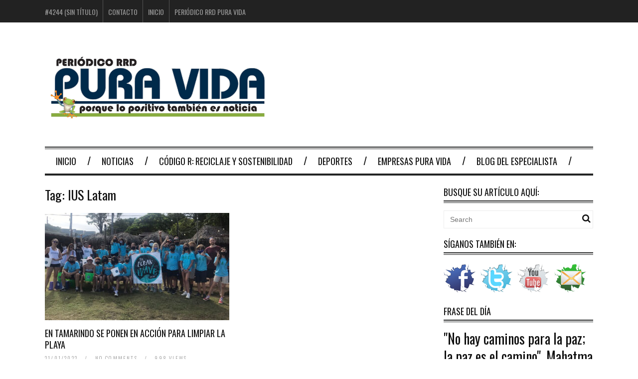

--- FILE ---
content_type: text/html; charset=UTF-8
request_url: https://www.periodicopuravida.net/tag/ius-latam/
body_size: 7011
content:
<!DOCTYPE html>
<!--[if IE 6]>
<html id="ie6" lang="es"
	prefix="og: https://ogp.me/ns#" >
<![endif]-->
<!--[if IE 7]>
<html id="ie7" lang="es"
	prefix="og: https://ogp.me/ns#" >
<![endif]-->
<!--[if IE 8]>
<html id="ie8" lang="es"
	prefix="og: https://ogp.me/ns#" >
<![endif]-->
<!--[if !(IE 6) | !(IE 7) | !(IE 8)  ]><!-->
<html lang="es"
	prefix="og: https://ogp.me/ns#" >
<!--<![endif]-->

<head>
<meta charset="UTF-8" />
<meta name="viewport" content="width=device-width" />


<link rel="profile" href="http://gmpg.org/xfn/11" />
<link rel="pingback" href="https://www.periodicopuravida.net/xmlrpc.php" />
<!--[if lt IE 9]>
<script src="https://www.periodicopuravida.net/wp-content/themes/fp_santiago/js/html5.js" type="text/javascript"></script>
<![endif]-->


		<!-- All in One SEO 4.0.18 -->
		<title>IUS Latam | Periódico Pura Vida</title>
		<link rel="canonical" href="https://www.periodicopuravida.net/tag/ius-latam/" />
		<script type="application/ld+json" class="aioseo-schema">
			{"@context":"https:\/\/schema.org","@graph":[{"@type":"WebSite","@id":"https:\/\/www.periodicopuravida.net\/#website","url":"https:\/\/www.periodicopuravida.net\/","name":"Peri\u00f3dico Pura Vida","description":"Porque lo positivo tambi\u00e9n es noticia","publisher":{"@id":"https:\/\/www.periodicopuravida.net\/#organization"}},{"@type":"Organization","@id":"https:\/\/www.periodicopuravida.net\/#organization","name":"Peri\u00f3dico Pura Vida","url":"https:\/\/www.periodicopuravida.net\/"},{"@type":"BreadcrumbList","@id":"https:\/\/www.periodicopuravida.net\/tag\/ius-latam\/#breadcrumblist","itemListElement":[{"@type":"ListItem","@id":"https:\/\/www.periodicopuravida.net\/#listItem","position":"1","item":{"@id":"https:\/\/www.periodicopuravida.net\/#item","name":"Inicio","description":"Porque lo positivo tambi\u00e9n es noticia","url":"https:\/\/www.periodicopuravida.net\/"},"nextItem":"https:\/\/www.periodicopuravida.net\/tag\/ius-latam\/#listItem"},{"@type":"ListItem","@id":"https:\/\/www.periodicopuravida.net\/tag\/ius-latam\/#listItem","position":"2","item":{"@id":"https:\/\/www.periodicopuravida.net\/tag\/ius-latam\/#item","name":"IUS Latam","url":"https:\/\/www.periodicopuravida.net\/tag\/ius-latam\/"},"previousItem":"https:\/\/www.periodicopuravida.net\/#listItem"}]},{"@type":"CollectionPage","@id":"https:\/\/www.periodicopuravida.net\/tag\/ius-latam\/#collectionpage","url":"https:\/\/www.periodicopuravida.net\/tag\/ius-latam\/","name":"IUS Latam | Peri\u00f3dico Pura Vida","inLanguage":"es","isPartOf":{"@id":"https:\/\/www.periodicopuravida.net\/#website"},"breadcrumb":{"@id":"https:\/\/www.periodicopuravida.net\/tag\/ius-latam\/#breadcrumblist"}}]}
		</script>
		<!-- All in One SEO -->

<link rel='dns-prefetch' href='//s.w.org' />
<link rel="alternate" type="application/rss+xml" title="Periódico Pura Vida &raquo; Feed" href="https://www.periodicopuravida.net/feed/" />
<link rel="alternate" type="application/rss+xml" title="Periódico Pura Vida &raquo; Feed de los comentarios" href="https://www.periodicopuravida.net/comments/feed/" />
<link rel="alternate" type="application/rss+xml" title="Periódico Pura Vida &raquo; Etiqueta IUS Latam del feed" href="https://www.periodicopuravida.net/tag/ius-latam/feed/" />
<!-- This site is powered by Shareaholic - https://shareaholic.com -->
<script type='text/javascript' data-cfasync='false'>
  //<![CDATA[
    _SHR_SETTINGS = {"endpoints":{"local_recs_url":"https:\/\/www.periodicopuravida.net\/wp-admin\/admin-ajax.php?action=shareaholic_permalink_related","share_counts_url":"https:\/\/www.periodicopuravida.net\/wp-admin\/admin-ajax.php?action=shareaholic_share_counts_api"}};
  //]]>
</script>
<script type='text/javascript' data-cfasync='false'
        src='//dsms0mj1bbhn4.cloudfront.net/assets/pub/shareaholic.js'
        data-shr-siteid='929212fbdd5bc34d3aee7a9f9fb92a15' async='async' >
</script>

<!-- Shareaholic Content Tags -->
<meta name='shareaholic:site_name' content='Periódico Pura Vida' />
<meta name='shareaholic:language' content='es' />
<meta name='shareaholic:article_visibility' content='private' />
<meta name='shareaholic:site_id' content='929212fbdd5bc34d3aee7a9f9fb92a15' />
<meta name='shareaholic:wp_version' content='7.8.0.4' />

<!-- Shareaholic Content Tags End -->
<!-- This site uses the Google Analytics by MonsterInsights plugin v7.15.0 - Using Analytics tracking - https://www.monsterinsights.com/ -->
<script type="text/javascript" data-cfasync="false">
    (window.gaDevIds=window.gaDevIds||[]).push("dZGIzZG");
	var mi_version         = '7.15.0';
	var mi_track_user      = true;
	var mi_no_track_reason = '';
	
	var disableStr = 'ga-disable-UA-38867812-1';

	/* Function to detect opted out users */
	function __gaTrackerIsOptedOut() {
		return document.cookie.indexOf(disableStr + '=true') > -1;
	}

	/* Disable tracking if the opt-out cookie exists. */
	if ( __gaTrackerIsOptedOut() ) {
		window[disableStr] = true;
	}

	/* Opt-out function */
	function __gaTrackerOptout() {
	  document.cookie = disableStr + '=true; expires=Thu, 31 Dec 2099 23:59:59 UTC; path=/';
	  window[disableStr] = true;
	}

	if ( 'undefined' === typeof gaOptout ) {
		function gaOptout() {
			__gaTrackerOptout();
		}
	}
	
	if ( mi_track_user ) {
		(function(i,s,o,g,r,a,m){i['GoogleAnalyticsObject']=r;i[r]=i[r]||function(){
			(i[r].q=i[r].q||[]).push(arguments)},i[r].l=1*new Date();a=s.createElement(o),
			m=s.getElementsByTagName(o)[0];a.async=1;a.src=g;m.parentNode.insertBefore(a,m)
		})(window,document,'script','//www.google-analytics.com/analytics.js','__gaTracker');

		__gaTracker('create', 'UA-38867812-1', 'auto');
		__gaTracker('set', 'forceSSL', true);
		__gaTracker('send','pageview');
	} else {
		console.log( "" );
		(function() {
			/* https://developers.google.com/analytics/devguides/collection/analyticsjs/ */
			var noopfn = function() {
				return null;
			};
			var noopnullfn = function() {
				return null;
			};
			var Tracker = function() {
				return null;
			};
			var p = Tracker.prototype;
			p.get = noopfn;
			p.set = noopfn;
			p.send = noopfn;
			var __gaTracker = function() {
				var len = arguments.length;
				if ( len === 0 ) {
					return;
				}
				var f = arguments[len-1];
				if ( typeof f !== 'object' || f === null || typeof f.hitCallback !== 'function' ) {
					console.log( 'Función desactivada __gaTracker(' + arguments[0] + " ....) porque no estás siendo rastreado. " + mi_no_track_reason );
					return;
				}
				try {
					f.hitCallback();
				} catch (ex) {

				}
			};
			__gaTracker.create = function() {
				return new Tracker();
			};
			__gaTracker.getByName = noopnullfn;
			__gaTracker.getAll = function() {
				return [];
			};
			__gaTracker.remove = noopfn;
			window['__gaTracker'] = __gaTracker;
					})();
		}
</script>
<!-- / Google Analytics by MonsterInsights -->
		<script type="text/javascript">
			window._wpemojiSettings = {"baseUrl":"https:\/\/s.w.org\/images\/core\/emoji\/12.0.0-1\/72x72\/","ext":".png","svgUrl":"https:\/\/s.w.org\/images\/core\/emoji\/12.0.0-1\/svg\/","svgExt":".svg","source":{"concatemoji":"https:\/\/www.periodicopuravida.net\/wp-includes\/js\/wp-emoji-release.min.js?ver=5.4.18"}};
			/*! This file is auto-generated */
			!function(e,a,t){var n,r,o,i=a.createElement("canvas"),p=i.getContext&&i.getContext("2d");function s(e,t){var a=String.fromCharCode;p.clearRect(0,0,i.width,i.height),p.fillText(a.apply(this,e),0,0);e=i.toDataURL();return p.clearRect(0,0,i.width,i.height),p.fillText(a.apply(this,t),0,0),e===i.toDataURL()}function c(e){var t=a.createElement("script");t.src=e,t.defer=t.type="text/javascript",a.getElementsByTagName("head")[0].appendChild(t)}for(o=Array("flag","emoji"),t.supports={everything:!0,everythingExceptFlag:!0},r=0;r<o.length;r++)t.supports[o[r]]=function(e){if(!p||!p.fillText)return!1;switch(p.textBaseline="top",p.font="600 32px Arial",e){case"flag":return s([127987,65039,8205,9895,65039],[127987,65039,8203,9895,65039])?!1:!s([55356,56826,55356,56819],[55356,56826,8203,55356,56819])&&!s([55356,57332,56128,56423,56128,56418,56128,56421,56128,56430,56128,56423,56128,56447],[55356,57332,8203,56128,56423,8203,56128,56418,8203,56128,56421,8203,56128,56430,8203,56128,56423,8203,56128,56447]);case"emoji":return!s([55357,56424,55356,57342,8205,55358,56605,8205,55357,56424,55356,57340],[55357,56424,55356,57342,8203,55358,56605,8203,55357,56424,55356,57340])}return!1}(o[r]),t.supports.everything=t.supports.everything&&t.supports[o[r]],"flag"!==o[r]&&(t.supports.everythingExceptFlag=t.supports.everythingExceptFlag&&t.supports[o[r]]);t.supports.everythingExceptFlag=t.supports.everythingExceptFlag&&!t.supports.flag,t.DOMReady=!1,t.readyCallback=function(){t.DOMReady=!0},t.supports.everything||(n=function(){t.readyCallback()},a.addEventListener?(a.addEventListener("DOMContentLoaded",n,!1),e.addEventListener("load",n,!1)):(e.attachEvent("onload",n),a.attachEvent("onreadystatechange",function(){"complete"===a.readyState&&t.readyCallback()})),(n=t.source||{}).concatemoji?c(n.concatemoji):n.wpemoji&&n.twemoji&&(c(n.twemoji),c(n.wpemoji)))}(window,document,window._wpemojiSettings);
		</script>
		<style type="text/css">
img.wp-smiley,
img.emoji {
	display: inline !important;
	border: none !important;
	box-shadow: none !important;
	height: 1em !important;
	width: 1em !important;
	margin: 0 .07em !important;
	vertical-align: -0.1em !important;
	background: none !important;
	padding: 0 !important;
}
</style>
	<link rel='stylesheet' id='wp-block-library-css'  href='https://www.periodicopuravida.net/wp-includes/css/dist/block-library/style.min.css?ver=5.4.18' type='text/css' media='all' />
<link rel='stylesheet' id='contact-form-7-css'  href='https://www.periodicopuravida.net/wp-content/plugins/contact-form-7/includes/css/styles.css?ver=5.3.2' type='text/css' media='all' />
<link rel='stylesheet' id='social-widget-css'  href='https://www.periodicopuravida.net/wp-content/plugins/social-media-widget/social_widget.css?ver=5.4.18' type='text/css' media='all' />
<link rel='stylesheet' id='monsterinsights-popular-posts-style-css'  href='https://www.periodicopuravida.net/wp-content/plugins/google-analytics-for-wordpress/assets/css/frontend.min.css?ver=7.15.0' type='text/css' media='all' />
<link rel='stylesheet' id='fp-style-css'  href='https://www.periodicopuravida.net/wp-content/themes/fp_santiago/style.css?ver=5.4.18' type='text/css' media='all' />
<link rel='stylesheet' id='fp-font-awesome-css'  href='https://www.periodicopuravida.net/wp-content/themes/fp_santiago/css/fonts/font-awesome/css/font-awesome.min.css?ver=5.4.18' type='text/css' media='all' />
<link rel='stylesheet' id='colorbox-css'  href='https://www.periodicopuravida.net/wp-content/plugins/lightbox-gallery/colorbox/example1/colorbox.css?ver=5.4.18' type='text/css' media='all' />
<script type="text/javascript">
// <![CDATA[
var colorbox_settings = {};
// ]]>
</script>
<script type='text/javascript'>
/* <![CDATA[ */
var monsterinsights_frontend = {"js_events_tracking":"true","download_extensions":"doc,pdf,ppt,zip,xls,docx,pptx,xlsx","inbound_paths":"[]","home_url":"https:\/\/www.periodicopuravida.net","hash_tracking":"false"};
/* ]]> */
</script>
<script type='text/javascript' src='https://www.periodicopuravida.net/wp-content/plugins/google-analytics-for-wordpress/assets/js/frontend.min.js?ver=7.15.0'></script>
<script type='text/javascript' src='https://www.periodicopuravida.net/wp-includes/js/jquery/jquery.js?ver=1.12.4-wp'></script>
<script type='text/javascript' src='https://www.periodicopuravida.net/wp-includes/js/jquery/jquery-migrate.min.js?ver=1.4.1'></script>
<script type='text/javascript' src='https://www.periodicopuravida.net/wp-content/plugins/lightbox-gallery/js/jquery.colorbox.js?ver=5.4.18'></script>
<script type='text/javascript' src='https://www.periodicopuravida.net/wp-content/plugins/lightbox-gallery/js/jquery.tooltip.js?ver=5.4.18'></script>
<script type='text/javascript' src='https://www.periodicopuravida.net/wp-content/plugins/lightbox-gallery/lightbox-gallery.js?ver=5.4.18'></script>
<link rel='https://api.w.org/' href='https://www.periodicopuravida.net/wp-json/' />
<link rel="EditURI" type="application/rsd+xml" title="RSD" href="https://www.periodicopuravida.net/xmlrpc.php?rsd" />
<link rel="wlwmanifest" type="application/wlwmanifest+xml" href="https://www.periodicopuravida.net/wp-includes/wlwmanifest.xml" /> 
<meta name="generator" content="WordPress 5.4.18" />

<!-- This site is using AdRotate v5.8.14 to display their advertisements - https://ajdg.solutions/ -->
<!-- AdRotate CSS -->
<style type="text/css" media="screen">
	.g { margin:0px; padding:0px; overflow:hidden; line-height:1; zoom:1; }
	.g img { height:auto; }
	.g-col { position:relative; float:left; }
	.g-col:first-child { margin-left: 0; }
	.g-col:last-child { margin-right: 0; }
	@media only screen and (max-width: 480px) {
		.g-col, .g-dyn, .g-single { width:100%; margin-left:0; margin-right:0; }
	}
</style>
<!-- /AdRotate CSS -->

<link rel="stylesheet" type="text/css" href="http://www.periodicopuravida.net/wp-content/plugins/lightbox-gallery/lightbox-gallery.css" />

<script type='text/javascript' src='https://www.periodicopuravida.net/wp-content/plugins/wp-spamshield/js/jscripts.php'></script> 
</head>
<body class="archive tag tag-ius-latam tag-1808">
	
	<div id="topbar">
		<div class="inner-wrap">
			<div class="top-menu">
				<div class="menu"><ul>
<li class="page_item page-item-4244"><a href="https://www.periodicopuravida.net/pura-vida-con-cristo/">#4244 (sin título)</a></li>
<li class="page_item page-item-8"><a href="https://www.periodicopuravida.net/contacto/">Contacto</a></li>
<li class="page_item page-item-2"><a href="https://www.periodicopuravida.net/">Inicio</a></li>
<li class="page_item page-item-623"><a href="https://www.periodicopuravida.net/periodico-rrd-pura-vida/">Periódico RRD Pura Vida</a></li>
</ul></div>
			</div>
				
					</div>
	</div><!-- /top -->
			
	<div id="container" class="hfeed">
	
		<header id="header">	
			
			<div class="logo-section">
				<div class="logo">			
											<h1>
							<a href="https://www.periodicopuravida.net" title="Periódico Pura Vida">
								<img src="http://www.periodicopuravida.net/wp-content/uploads/2020/05/logoanimado.gif" alt="Periódico Pura Vida" />
							</a>
						</h1>	
						
				</div>
							</div>
			
			<div class="menu-section clearfix">				
				<nav class="primary-menu clearfix">												
					<ul id="menu-main-menu-navigation" class="sf-menu"><li id="menu-item-2785" class="menu-item menu-item-type-post_type menu-item-object-page menu-item-home menu-item-2785"><a href="https://www.periodicopuravida.net/">Inicio</a></li>
<li id="menu-item-18775" class="menu-item menu-item-type-taxonomy menu-item-object-category menu-item-18775"><a href="https://www.periodicopuravida.net/categoria/noticias/">Noticias</a></li>
<li id="menu-item-21" class="menu-item menu-item-type-taxonomy menu-item-object-category menu-item-21"><a href="https://www.periodicopuravida.net/categoria/reciclaje-sostenibilidad/">Código R: Reciclaje y Sostenibilidad</a></li>
<li id="menu-item-28" class="menu-item menu-item-type-taxonomy menu-item-object-category menu-item-28"><a href="https://www.periodicopuravida.net/categoria/deportes/">Deportes</a></li>
<li id="menu-item-18776" class="menu-item menu-item-type-taxonomy menu-item-object-category menu-item-18776"><a href="https://www.periodicopuravida.net/categoria/empresas-pura-vida/">Empresas Pura Vida</a></li>
<li id="menu-item-258" class="menu-item menu-item-type-taxonomy menu-item-object-category menu-item-258"><a href="https://www.periodicopuravida.net/categoria/blog-del-especialista/">Blog del Especialista</a></li>
</ul>				</nav>	
			</div>
		</header>

		
		
	<div id="main">	
			
	<div class="content-wrap">	
<div id="content" class="post-archive tag-archive">
			
		<header class="archive-header">
			<h2 class="archive-title">Tag: <span>IUS Latam</span></h2>
			
					</header>

		<div class="archive-postlist">
							
															
				<div class="one-half">
					
<article id="post-20570" class="post-20570 post type-post status-publish format-standard has-post-thumbnail hentry category-reciclaje-sostenibilidad tag-adi-tamarindo tag-agencia-de-innovacion-y-sustentabilidad tag-asociacion-de-desarrollo-integral-de-tamarindo tag-bandera-azul-playa-tamarindo tag-codigo-r tag-ecodesi tag-ius-latam tag-parque-marino-las-baulas tag-periodico-pura-vida tag-tamarindo tag-the-clean-wave">	
	
			
			<div class="thumb overlay">
				<a href="https://www.periodicopuravida.net/en-tamarindo-se-ponen-en-accion-para-limpiar-la-playa/"><img width="370" height="215" src="https://www.periodicopuravida.net/wp-content/uploads/2022/01/Tamarindo-370x215.jpg" class="attachment-fp370_215 size-fp370_215 wp-post-image" alt="" /></a>
			</div>	
		
	<header class="entry-header">
		<h4><a href="https://www.periodicopuravida.net/en-tamarindo-se-ponen-en-accion-para-limpiar-la-playa/">En Tamarindo se ponen en acción para limpiar la playa</a></h4>
		<div class="entry-meta">
			<span class="date">
				21/01/2022			</span>
										
							<span class="sep">&#47;</span>
				<span class="comments">										
					<a href="https://www.periodicopuravida.net/en-tamarindo-se-ponen-en-accion-para-limpiar-la-playa/#respond">no comments</a>				</span>
						
			<span class="views">
				<span class="sep">&#47;</span>									
				998 views			</span>  
		</div>
	</header>
	
	<div class="entry-excerpt">
		<p>En la actualidad se estima que el 89% de los peces del Parque Marino Las Baulas contiene microplástico en sus cuerpos. Por esta razón, la Asociación de Desarrollo Integral de Tamarindo (ADI Tamarindo) y la Agencia de Innovación y Sustentabilidad&#8230;</p>
	</div>
	
</article><!-- /post-20570 -->
				</div>
									</div>
			</div><!-- /content -->

 
	<div id="sidebar">
		<aside id="search-2" class="widget widget_search"><div class="widget-title"><h4>Busque su artículo aquí:</h4></div>	<form method="get" id="searchform" class="search-form" action="https://www.periodicopuravida.net/">
		<input type="text" class="search-field" name="s" id="s" placeholder="Search" />
    	<button class="search-submit"><i class="fa fa-search"></i></button>
	</form>
	
	
</aside><aside id="social-widget-3" class="widget Social_Widget"><div class="widget-title"><h4>Síganos también en:</h4></div><div class="socialmedia-buttons smw_left"><a href="http://www.facebook.com/periodicopuravida" rel="nofollow" target="_blank"><img width="64" height="64" src="https://www.periodicopuravida.net/wp-content/plugins/social-media-widget/images/cutout/64/facebook.png" 
				alt="Síganos en: Facebook" 
				title="Síganos en: Facebook" style="opacity: 0.8; -moz-opacity: 0.8;" class="combo" /></a><a href="https://twitter.com/puravidaRRD" rel="nofollow" target="_blank"><img width="64" height="64" src="https://www.periodicopuravida.net/wp-content/plugins/social-media-widget/images/cutout/64/twitter.png" 
				alt="Síganos en: Twitter" 
				title="Síganos en: Twitter" style="opacity: 0.8; -moz-opacity: 0.8;" class="combo" /></a><a href="http://www.youtube.com/periodicopuravida" rel="nofollow" target="_blank"><img width="64" height="64" src="https://www.periodicopuravida.net/wp-content/plugins/social-media-widget/images/cutout/64/youtube.png" 
				alt="Síganos en: YouTube" 
				title="Síganos en: YouTube" style="opacity: 0.8; -moz-opacity: 0.8;" class="combo" /></a><a href="mailto:info@periodicopuravida.net" rel="nofollow" target="_blank"><img width="64" height="64" src="https://www.periodicopuravida.net/wp-content/plugins/social-media-widget/images/cutout/64/email.png" 
				alt="Síganos en: E-mail" 
				title="Síganos en: E-mail" style="opacity: 0.8; -moz-opacity: 0.8;" class="combo" /></a></div></aside><aside id="text-8" class="widget widget_text"><div class="widget-title"><h4>Frase del día</h4></div>			<div class="textwidget"><h1>"No hay caminos para la paz; la paz es el camino", Mahatma Gandhi. <h1></div>
		</aside><aside id="text-6" class="widget widget_text"><div class="widget-title"><h4>CÁMARAS TRAMPA</h4></div>			<div class="textwidget"><iframe src="https://www.youtube.com/embed/L8qw-RxKf_4" frameborder="0" allow="accelerometer; autoplay; clipboard-write; encrypted-media; gyroscope; picture-in-picture" allowfullscreen></iframe></div>
		</aside><aside id="text-11" class="widget widget_text"><div class="widget-title"><h4>Asesorías en Comunicación</h4></div>			<div class="textwidget"><a data-flickr-embed="true"  href="https://www.flickr.com/photos/155051914@N03/29014328378/in/dateposted-public/" title="Publi PPV_Estrategia Comunicacion"><img src="https://farm2.staticflickr.com/1809/29014328378_923108f24f_z.jpg" width="560" height="315" alt="Publi PPV_Estrategia Comunicacion"></a><script async src="//embedr.flickr.com/assets/client-code.js" charset="utf-8"></script>
</div>
		</aside><aside id="text-12" class="widget widget_text"><div class="widget-title"><h4>COSTA RICA LIBRE DE HUMO DE TABACO</h4></div>			<div class="textwidget"><iframe src="https://www.youtube.com/embed/KanLxZh_9FI" frameborder="0" allowfullscreen>us&photo_secret=231354608f&photo_id=8188601890" height="270" width="400"></embed></object></iframe></div>
		</aside><aside id="text-13" class="widget widget_text"><div class="widget-title"><h4>TALENTO TICO</h4></div>			<div class="textwidget"><iframe src="https://www.youtube.com/embed/cbxOR23ZLzA" frameborder="0" allowfullscreen></iframe></div>
		</aside><aside id="text-14" class="widget widget_text"><div class="widget-title"><h4>UN CLÁSICO PURA VIDA</h4></div>			<div class="textwidget"><iframe src="https://www.youtube.com/embed/kpbxR9g2sWs" frameborder="0" allowfullscreen></iframe></div>
		</aside>	</div><!-- /sidebar -->		</div><!-- /content-wrap -->
	</div><!-- /main -->
</div><!-- /container -->

<footer id="footer">
	<div class="footer-widgets">
		<div class="inner-wrap">			
			<div class="footer-widget">	
				<aside id="text-15" class="widget widget_text"><div class="widget-title"><h4>Información</h4></div>			<div class="textwidget"><p><strong>Director:</strong> Berny Vargas Rodríguez<br>
  <strong>Teléfono:</strong> (506) 8981 5543<br>
<strong>E-mail:</strong> &#100;i&#x72;e&#x63;t&#x6f;r&#x40;&#112;&#x65;&#114;i&#x6f;d&#x69;c&#x6f;p&#x75;r&#x61;&#118;&#x69;&#100;a&#x2e;n&#x65;t</p></div>
		</aside>			</div>
			
			<div class="footer-widget">
				<aside id="social-widget-2" class="widget Social_Widget"><div class="widget-title"><h4>Síganos también en</h4></div><div class="socialmedia-buttons smw_left"><a href="http://www.facebook.com/periodicopuravida" rel="nofollow" target="_blank"><img width="32" height="32" src="https://www.periodicopuravida.net/wp-content/plugins/social-media-widget/images/default/32/facebook.png" 
				alt="Siganos en: Facebook" 
				title="#" style="opacity: 1; -moz-opacity: 1;" class="fade" /></a><a href="https://twitter.com/puravidaRRD" rel="nofollow" target="_blank"><img width="32" height="32" src="https://www.periodicopuravida.net/wp-content/plugins/social-media-widget/images/default/32/twitter.png" 
				alt="Siganos en: Twitter" 
				title="Siganos en: Twitter" style="opacity: 1; -moz-opacity: 1;" class="fade" /></a><a href="http://www.youtube.com/periodicopuravida" rel="nofollow" target="_blank"><img width="32" height="32" src="https://www.periodicopuravida.net/wp-content/plugins/social-media-widget/images/default/32/youtube.png" 
				alt="Siganos en: YouTube" 
				title="#" style="opacity: 1; -moz-opacity: 1;" class="fade" /></a><a href="mailto:info@periodicopuravida.net" rel="nofollow" target="_blank"><img width="32" height="32" src="https://www.periodicopuravida.net/wp-content/plugins/social-media-widget/images/default/32/email.png" 
				alt="Siganos en: E-mail" 
				title="Siganos en: E-mail" style="opacity: 1; -moz-opacity: 1;" class="fade" /></a></div></aside>			</div>
			
			<div class="footer-widget">
							</div>
			
			<div class="footer-widget col-last">
							</div>
		</div>
	</div><!-- /footer-widgets -->
	
	<div class="footer-info">
		<div class="inner-wrap">
			 
				<div class="footer-left">
					© 2012. Periódico Pura Vida. Todos los Derechos Reservados. Diseño Web Costa Rica			
				</div>
						
							
		</div><!-- /inner-wrap -->			
	</div> <!--/footer-info -->
	
</footer><!-- /footer -->


<script type='text/javascript'>
/* <![CDATA[ */
r3f5x9JS=escape(document['referrer']);
hf4N='c72f77f9c9c2473e9339fe4fa7e5f754';
hf4V='f6554b75e73c1a5648b752626204079b';
jQuery(document).ready(function($){var e="#commentform, .comment-respond form, .comment-form, #lostpasswordform, #registerform, #loginform, #login_form, #wpss_contact_form, .wpcf7-form";$(e).submit(function(){$("<input>").attr("type","hidden").attr("name","r3f5x9JS").attr("value",r3f5x9JS).appendTo(e);$("<input>").attr("type","hidden").attr("name",hf4N).attr("value",hf4V).appendTo(e);return true;});$("#comment").attr({minlength:"15",maxlength:"15360"})});
/* ]]> */
</script> 
<script type='text/javascript'>
/* <![CDATA[ */
var impression_object = {"ajax_url":"https:\/\/www.periodicopuravida.net\/wp-admin\/admin-ajax.php"};
/* ]]> */
</script>
<script type='text/javascript' src='https://www.periodicopuravida.net/wp-content/plugins/adrotate/library/jquery.adrotate.dyngroup.js'></script>
<script type='text/javascript'>
/* <![CDATA[ */
var click_object = {"ajax_url":"https:\/\/www.periodicopuravida.net\/wp-admin\/admin-ajax.php"};
/* ]]> */
</script>
<script type='text/javascript' src='https://www.periodicopuravida.net/wp-content/plugins/adrotate/library/jquery.adrotate.clicktracker.js'></script>
<script type='text/javascript'>
/* <![CDATA[ */
var wpcf7 = {"apiSettings":{"root":"https:\/\/www.periodicopuravida.net\/wp-json\/contact-form-7\/v1","namespace":"contact-form-7\/v1"}};
/* ]]> */
</script>
<script type='text/javascript' src='https://www.periodicopuravida.net/wp-content/plugins/contact-form-7/includes/js/scripts.js?ver=5.3.2'></script>
<script type='text/javascript' src='https://www.periodicopuravida.net/wp-content/themes/fp_santiago/js/hoverIntent.js?ver=5.4.18'></script>
<script type='text/javascript' src='https://www.periodicopuravida.net/wp-includes/js/hoverIntent.min.js?ver=1.8.1'></script>
<script type='text/javascript' src='https://www.periodicopuravida.net/wp-content/themes/fp_santiago/js/superfish.js?ver=5.4.18'></script>
<script type='text/javascript' src='https://www.periodicopuravida.net/wp-content/themes/fp_santiago/js/lightbox.js?ver=5.4.18'></script>
<script type='text/javascript' src='https://www.periodicopuravida.net/wp-content/themes/fp_santiago/js/jflickrfeed.min.js?ver=5.4.18'></script>
<script type='text/javascript' src='https://www.periodicopuravida.net/wp-content/themes/fp_santiago/js/jquery.touchSwipe.min.js?ver=5.4.18'></script>
<script type='text/javascript' src='https://www.periodicopuravida.net/wp-content/themes/fp_santiago/js/jquery.mousewheel.min.js?ver=5.4.18'></script>
<script type='text/javascript' src='https://www.periodicopuravida.net/wp-content/themes/fp_santiago/js/jquery.flexslider-min.js?ver=5.4.18'></script>
<script type='text/javascript' src='https://www.periodicopuravida.net/wp-content/themes/fp_santiago/js/jquery.slicknav.min.js?ver=5.4.18'></script>
<script type='text/javascript' src='https://www.periodicopuravida.net/wp-content/themes/fp_santiago/js/scripts.js?ver=5.4.18'></script>
<script type='text/javascript' src='https://www.periodicopuravida.net/wp-content/plugins/wp-spamshield/js/jscripts-ftr-min.js'></script>
<script type='text/javascript' src='https://www.periodicopuravida.net/wp-includes/js/wp-embed.min.js?ver=5.4.18'></script>

</body>
</html>

--- FILE ---
content_type: application/javascript; charset=UTF-8
request_url: https://www.periodicopuravida.net/wp-content/plugins/wp-spamshield/js/jscripts.php
body_size: 933
content:
function wpss_set_ckh(n,v,e,p,d,s){var t=new Date;t.setTime(t.getTime());if(e){e=e*1e3}var u=new Date(t.getTime()+e);document.cookie=n+'='+escape(v)+(e?';expires='+u.toGMTString()+';max-age='+e/1e3+';':'')+(p?';path='+p:'')+(d?';domain='+d:'')+(s?';secure':'')}function wpss_init_ckh(){wpss_set_ckh('9517fdf6f99d3b2c61ae6efbf6c307f6','87c87a6b8eaae4444d2c40b3337ee838','14400','/','www.periodicopuravida.net','secure');wpss_set_ckh('SJECT2601','CKON2601','3600','/','www.periodicopuravida.net','secure');}wpss_init_ckh();jQuery(document).ready(function($){var h="form[method='post']";$(h).submit(function(){$('<input>').attr('type','hidden').attr('name','4f0c956e52d9d2b0b22f5a6b6c3c8358').attr('value','a5ac3f26ef7fd0fffe8f10f1d47bf670').appendTo(h);return true;})});
// Generated in: 0.000484 seconds
